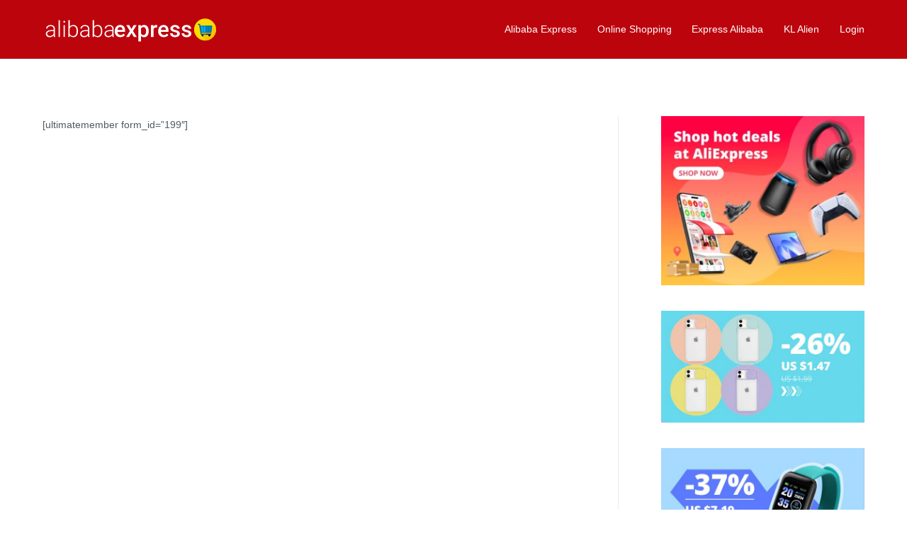

--- FILE ---
content_type: image/svg+xml
request_url: https://www.embpowerexp.com/wp-content/uploads/2020/08/alibaba-express-logo_2.svg
body_size: 2342
content:
<?xml version="1.0" encoding="utf-8"?>
<!-- Generator: Adobe Illustrator 24.0.0, SVG Export Plug-In . SVG Version: 6.00 Build 0)  -->
<svg version="1.1" id="Layer_1" xmlns="http://www.w3.org/2000/svg" xmlns:xlink="http://www.w3.org/1999/xlink" x="0px" y="0px"
	 viewBox="0 0 625.1 90.7" style="enable-background:new 0 0 625.1 90.7;" xml:space="preserve">
<style type="text/css">
	.st0{enable-background:new    ;}
	.st1{fill:#FFFFFF;}
	.st2{fill:#FFDC00;}
	.st3{fill:#FFC000;}
	.st4{fill:#008CC3;}
	.st5{fill:#0074A3;}
	.st6{fill:#00BAFF;}
	.st7{fill:#00131E;}
	.st8{fill:#00263F;}
	.st9{fill:#005C83;}
</style>
<g class="st0">
	<path class="st1" d="M40.2,73.4c-0.5-1.3-0.8-3.2-0.9-5.8c-1.6,2.1-3.7,3.7-6.2,4.9s-5.1,1.7-7.9,1.7c-4,0-7.2-1.1-9.7-3.3
		c-2.5-2.2-3.7-5.1-3.7-8.5c0-4.1,1.7-7.3,5.1-9.6c3.4-2.4,8.1-3.5,14.1-3.5h8.3v-4.7c0-3-0.9-5.3-2.8-7c-1.8-1.7-4.5-2.6-8-2.6
		c-3.2,0-5.9,0.8-8,2.5c-2.1,1.6-3.2,3.6-3.2,5.9l-4.6,0c0-3.3,1.5-6.2,4.6-8.6c3.1-2.4,6.9-3.6,11.3-3.6c4.6,0,8.3,1.2,11,3.5
		c2.7,2.3,4.1,5.6,4.1,9.7v19.7c0,4,0.4,7,1.3,9v0.5H40.2z M25.8,70.1c3.1,0,5.8-0.7,8.2-2.2c2.4-1.5,4.2-3.5,5.3-6v-9.2h-8.2
		c-4.6,0.1-8.2,0.9-10.8,2.5c-2.6,1.6-3.9,3.9-3.9,6.7c0,2.3,0.9,4.3,2.6,5.8C20.7,69.3,23,70.1,25.8,70.1z"/>
	<path class="st1" d="M61.3,73.4h-4.6V14.3h4.6V73.4z"/>
	<path class="st1" d="M73.5,19.7c0-0.9,0.3-1.6,0.8-2.2c0.6-0.6,1.3-0.9,2.3-0.9s1.8,0.3,2.3,0.9c0.6,0.6,0.9,1.3,0.9,2.2
		c0,0.9-0.3,1.6-0.9,2.2c-0.6,0.6-1.4,0.9-2.3,0.9s-1.7-0.3-2.3-0.9C73.8,21.3,73.5,20.6,73.5,19.7z M79,73.4h-4.6V31.7H79V73.4z"/>
	<path class="st1" d="M125,53c0,6.5-1.4,11.6-4.3,15.4c-2.9,3.8-6.7,5.7-11.6,5.7c-5.8,0-10.2-2.2-13.2-6.5l-0.2,5.7h-4.3V14.3H96
		v23.5c2.9-4.5,7.3-6.8,13-6.8c4.9,0,8.8,1.9,11.7,5.6c2.9,3.8,4.3,9,4.3,15.7V53z M120.3,52.2c0-5.5-1.1-9.7-3.2-12.7
		c-2.1-3-5.1-4.5-9-4.5c-2.9,0-5.4,0.7-7.5,2.2c-2.1,1.4-3.6,3.6-4.7,6.4v18.8c2.3,5.2,6.4,7.8,12.2,7.8c3.8,0,6.8-1.5,8.9-4.5
		C119.3,62.6,120.3,58.1,120.3,52.2z"/>
	<path class="st1" d="M161.4,73.4c-0.5-1.3-0.8-3.2-0.9-5.8c-1.6,2.1-3.7,3.7-6.2,4.9s-5.1,1.7-7.9,1.7c-4,0-7.2-1.1-9.7-3.3
		c-2.5-2.2-3.7-5.1-3.7-8.5c0-4.1,1.7-7.3,5.1-9.6c3.4-2.4,8.1-3.5,14.1-3.5h8.3v-4.7c0-3-0.9-5.3-2.8-7c-1.8-1.7-4.5-2.6-8-2.6
		c-3.2,0-5.9,0.8-8,2.5c-2.1,1.6-3.2,3.6-3.2,5.9l-4.6,0c0-3.3,1.5-6.2,4.6-8.6c3.1-2.4,6.9-3.6,11.3-3.6c4.6,0,8.3,1.2,11,3.5
		c2.7,2.3,4.1,5.6,4.1,9.7v19.7c0,4,0.4,7,1.3,9v0.5H161.4z M146.9,70.1c3.1,0,5.8-0.7,8.2-2.2c2.4-1.5,4.2-3.5,5.3-6v-9.2h-8.2
		c-4.6,0.1-8.2,0.9-10.8,2.5c-2.6,1.6-3.9,3.9-3.9,6.7c0,2.3,0.9,4.3,2.6,5.8C141.9,69.3,144.1,70.1,146.9,70.1z"/>
	<path class="st1" d="M210.8,53c0,6.5-1.4,11.6-4.3,15.4c-2.9,3.8-6.7,5.7-11.6,5.7c-5.8,0-10.2-2.2-13.2-6.5l-0.2,5.7h-4.3V14.3
		h4.6v23.5c2.9-4.5,7.3-6.8,13-6.8c4.9,0,8.8,1.9,11.7,5.6c2.9,3.8,4.3,9,4.3,15.7V53z M206.2,52.2c0-5.5-1.1-9.7-3.2-12.7
		c-2.1-3-5.1-4.5-9-4.5c-2.9,0-5.4,0.7-7.5,2.2c-2.1,1.4-3.6,3.6-4.7,6.4v18.8c2.3,5.2,6.4,7.8,12.2,7.8c3.8,0,6.8-1.5,8.9-4.5
		C205.1,62.6,206.2,58.1,206.2,52.2z"/>
	<path class="st1" d="M247.2,73.4c-0.5-1.3-0.8-3.2-0.9-5.8c-1.6,2.1-3.7,3.7-6.2,4.9s-5.1,1.7-7.9,1.7c-4,0-7.2-1.1-9.7-3.3
		c-2.5-2.2-3.7-5.1-3.7-8.5c0-4.1,1.7-7.3,5.1-9.6c3.4-2.4,8.1-3.5,14.1-3.5h8.3v-4.7c0-3-0.9-5.3-2.8-7c-1.8-1.7-4.5-2.6-8-2.6
		c-3.2,0-5.9,0.8-8,2.5c-2.1,1.6-3.2,3.6-3.2,5.9l-4.6,0c0-3.3,1.5-6.2,4.6-8.6c3.1-2.4,6.9-3.6,11.3-3.6c4.6,0,8.3,1.2,11,3.5
		c2.7,2.3,4.1,5.6,4.1,9.7v19.7c0,4,0.4,7,1.3,9v0.5H247.2z M232.8,70.1c3.1,0,5.8-0.7,8.2-2.2c2.4-1.5,4.2-3.5,5.3-6v-9.2h-8.2
		c-4.6,0.1-8.2,0.9-10.8,2.5c-2.6,1.6-3.9,3.9-3.9,6.7c0,2.3,0.9,4.3,2.6,5.8C227.7,69.3,230,70.1,232.8,70.1z"/>
</g>
<g class="st0">
	<path class="st1" d="M274.8,74.1c-5.9,0-10.7-1.9-14.4-5.6c-3.7-3.7-5.5-8.7-5.5-14.9v-1.2c0-4.2,0.8-7.9,2.4-11.1s3.9-5.8,6.8-7.6
		c2.9-1.8,6.1-2.7,9.7-2.7c5.7,0,10,1.8,13.1,5.4c3.1,3.6,4.6,8.7,4.6,15.3v3.8h-27.2c0.3,3.4,1.4,6.2,3.4,8.2c2,2,4.5,3,7.6,3
		c4.3,0,7.8-1.7,10.5-5.2l5,4.8c-1.7,2.5-3.9,4.4-6.7,5.8C281.3,73.4,278.2,74.1,274.8,74.1z M273.7,38.5c-2.6,0-4.6,0.9-6.2,2.7
		s-2.6,4.3-3,7.5h17.8V48c-0.2-3.1-1-5.5-2.5-7.1C278.3,39.3,276.2,38.5,273.7,38.5z"/>
	<path class="st1" d="M313.7,45.4l7.9-13.7H332l-12.7,20.5l13.2,21.1h-10.3l-8.3-14.2l-8.3,14.2h-10.4l13.2-21.1l-12.7-20.5h10.3
		L313.7,45.4z"/>
	<path class="st1" d="M374.8,53c0,6.4-1.5,11.6-4.4,15.4c-2.9,3.8-6.8,5.8-11.8,5.8c-4.6,0-8.2-1.5-11-4.5v19.7h-9.3V31.7h8.6
		l0.4,4.2c2.7-3.3,6.5-5,11.2-5c5.1,0,9.1,1.9,11.9,5.7s4.3,9,4.3,15.8V53z M365.5,52.2c0-4.2-0.8-7.4-2.5-9.9
		c-1.7-2.4-4-3.7-7.1-3.7c-3.8,0-6.6,1.6-8.2,4.7v18.5c1.7,3.2,4.5,4.8,8.3,4.8c3,0,5.3-1.2,7-3.6C364.6,60.7,365.5,57,365.5,52.2z"
		/>
	<path class="st1" d="M404.5,40.3c-1.2-0.2-2.5-0.3-3.8-0.3c-4.3,0-7.2,1.6-8.7,4.9v28.5h-9.3V31.7h8.9l0.2,4.7
		c2.3-3.6,5.4-5.4,9.4-5.4c1.3,0,2.4,0.2,3.3,0.5L404.5,40.3z"/>
	<path class="st1" d="M428,74.1c-5.9,0-10.7-1.9-14.4-5.6s-5.5-8.7-5.5-14.9v-1.2c0-4.2,0.8-7.9,2.4-11.1s3.9-5.8,6.8-7.6
		c2.9-1.8,6.1-2.7,9.7-2.7c5.7,0,10,1.8,13.1,5.4c3.1,3.6,4.6,8.7,4.6,15.3v3.8h-27.2c0.3,3.4,1.4,6.2,3.4,8.2c2,2,4.5,3,7.6,3
		c4.3,0,7.8-1.7,10.5-5.2l5,4.8c-1.7,2.5-3.9,4.4-6.7,5.8C434.5,73.4,431.4,74.1,428,74.1z M426.8,38.5c-2.6,0-4.6,0.9-6.2,2.7
		s-2.6,4.3-3,7.5h17.8V48c-0.2-3.1-1-5.5-2.5-7.1C431.5,39.3,429.4,38.5,426.8,38.5z"/>
	<path class="st1" d="M475.2,62.1c0-1.7-0.7-2.9-2.1-3.8c-1.4-0.9-3.6-1.6-6.8-2.3c-3.2-0.7-5.8-1.5-8-2.5c-4.7-2.3-7-5.5-7-9.8
		c0-3.6,1.5-6.6,4.5-9c3-2.4,6.9-3.6,11.5-3.6c5,0,9,1.2,12.1,3.7c3.1,2.5,4.6,5.7,4.6,9.6h-9.3c0-1.8-0.7-3.3-2-4.5
		c-1.3-1.2-3.1-1.8-5.3-1.8c-2.1,0-3.7,0.5-5,1.4c-1.3,0.9-1.9,2.2-1.9,3.8c0,1.4,0.6,2.6,1.8,3.3c1.2,0.8,3.6,1.6,7.3,2.4
		c3.7,0.8,6.5,1.8,8.6,2.9c2.1,1.1,3.6,2.5,4.7,4c1,1.6,1.5,3.5,1.5,5.7c0,3.7-1.6,6.8-4.7,9.1c-3.1,2.3-7.2,3.5-12.2,3.5
		c-3.4,0-6.4-0.6-9.1-1.8c-2.7-1.2-4.7-2.9-6.2-5.1c-1.5-2.2-2.2-4.5-2.2-7h9.1c0.1,2.2,1,3.9,2.5,5.1c1.5,1.2,3.6,1.8,6.1,1.8
		c2.5,0,4.3-0.5,5.6-1.4C474.6,64.8,475.2,63.6,475.2,62.1z"/>
	<path class="st1" d="M515.9,62.1c0-1.7-0.7-2.9-2.1-3.8c-1.4-0.9-3.6-1.6-6.8-2.3c-3.2-0.7-5.8-1.5-8-2.5c-4.7-2.3-7-5.5-7-9.8
		c0-3.6,1.5-6.6,4.5-9c3-2.4,6.9-3.6,11.5-3.6c5,0,9,1.2,12.1,3.7c3.1,2.5,4.6,5.7,4.6,9.6h-9.3c0-1.8-0.7-3.3-2-4.5
		c-1.3-1.2-3.1-1.8-5.3-1.8c-2.1,0-3.7,0.5-5,1.4c-1.3,0.9-1.9,2.2-1.9,3.8c0,1.4,0.6,2.6,1.8,3.3c1.2,0.8,3.6,1.6,7.3,2.4
		c3.7,0.8,6.5,1.8,8.6,2.9c2.1,1.1,3.6,2.5,4.7,4c1,1.6,1.5,3.5,1.5,5.7c0,3.7-1.6,6.8-4.7,9.1c-3.1,2.3-7.2,3.5-12.2,3.5
		c-3.4,0-6.4-0.6-9.1-1.8c-2.7-1.2-4.7-2.9-6.2-5.1c-1.5-2.2-2.2-4.5-2.2-7h9.1c0.1,2.2,1,3.9,2.5,5.1c1.5,1.2,3.6,1.8,6.1,1.8
		c2.5,0,4.3-0.5,5.6-1.4C515.2,64.8,515.9,63.6,515.9,62.1z"/>
</g>
<g>
	<circle class="st2" cx="573.6" cy="47.2" r="38.8"/>
	<path class="st3" d="M577.5,85.8c19.6-2,34.8-18.5,34.8-38.6c0-0.1,0-0.1,0-0.2l-13.7-13.7l-18.5,19.1l-24.8-25.1l-7.2,3L561,43.2
		l-2.7,22.4l4.7,4.6l-0.6,0.5L577.5,85.8z"/>
	<polygon class="st4" points="558.7,58.6 595.3,58.6 598.7,33.4 555.3,33.4 	"/>
	<polygon class="st5" points="598.7,33.4 573.6,33.4 573.6,58.6 595.3,58.6 	"/>
	<polygon class="st4" points="555.3,33.4 558.7,58.6 577,58.6 577,33.4 	"/>
	<polygon class="st6" points="560.2,37.2 562.5,54.8 566.3,54.8 564.6,37.2 	"/>
	<polygon class="st4" points="589.4,37.2 587.7,54.8 591.5,54.8 593.8,37.2 	"/>
	<polygon class="st6" points="569.7,37.2 570.8,54.8 574.2,54.8 573.7,37.2 	"/>
	<polygon class="st4" points="580.3,37.2 579.8,54.8 583.2,54.8 584.3,37.2 	"/>
	<circle class="st7" cx="588.8" cy="67.7" r="3.7"/>
	<circle class="st8" cx="564.6" cy="67.7" r="3.7"/>
	<polygon class="st9" points="594.8,65.5 558.3,65.5 552.8,30.4 548.2,30.4 548.2,27.3 555.4,27.3 560.9,62.5 594.8,62.5 	"/>
	<rect x="577" y="62.5" class="st8" width="17.8" height="3"/>
</g>
</svg>
